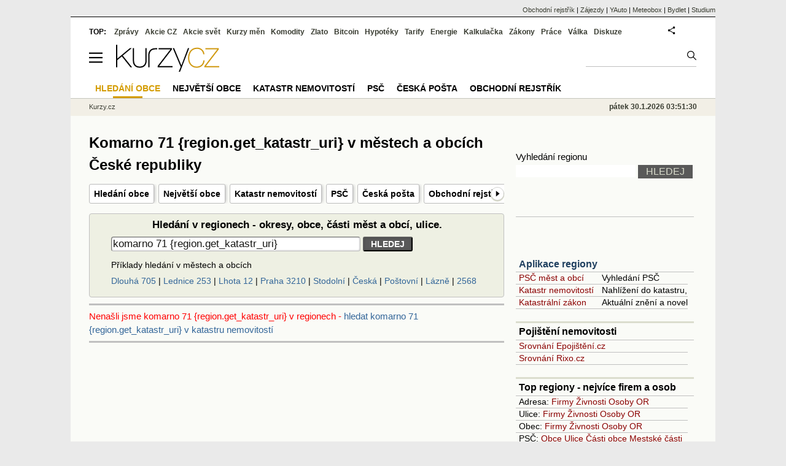

--- FILE ---
content_type: text/html; charset=utf-8
request_url: https://regiony.kurzy.cz/komarno/komarno-cast/71/%7Bregion.get_katastr_uri%7D/
body_size: 10035
content:
<!DOCTYPE html>
<html lang="cs">
	<head>
	<meta http-equiv="X-UA-Compatible" content="IE=edge">

	
	<script>z_start = new Date();mobile_view=false;jsmobil=0;pp_gemius_identifier='d1MwDU9SrxOx9q4n5YT6YtU6LVTB1k8ZTDlgpsh4h2f.b7';var pp_gemius_use_cmp=true;window['gtag_enable_tcf_support']=true</script>


	<meta charset="utf-8"><meta http-equiv="content-language" content="cs">
	<title>Komarno 71 {region.get_katastr_uri} v městech a obcích České republiky | Kurzy.cz</title>
	<meta name="description" content=""><meta property='og:image' content='https://i.fin.cz/og/regiony.kurzy.cz/komarno/komarno-cast/71/%7Bregion.get_katastr_uri%7D___add[260130].png' /><meta name="author" content="Kurzy.cz">

	
		<meta name="viewport" content="width=990">
		<script>
	/* <![CDATA[ */
	var a_adv={rs_time:0,rs_timeout:1000,im:function(t){},ram:function(t){},repairIE:function(t){},all:function(t){},get_one:function(t,n){this.runfc("get_one",t,n)},rscript:function(t){},mscript:function(t){},runfc:function(t,n,i,e,o,r,f,s,u,c,m){if("undefined"==typeof a_advs)return 0==this.rs_time&&(this.rs_time=new Date().getTime()),new Date().getTime()-this.rs_time<this.rs_timeout&&"get_one"===t&&setTimeout(this.get_one.bind(this,n,i),100),!1;"get_one"===t&&a_advs.get_one(n,i)}};
	var alia_gSeznamSession
	var alia_adv = {code:'wrHledani',mc_msg_top:'11457',mc_msg_bot:'11504',mc_msg_rtb:'11504',AdFormCat:'33',tree_code:'wrHledani',flavour:'full',noview:'',lv:'1',nm:'1'};  
	var alia_gAdServer = 'rs.kurzy.cz'; 
	/*var alia_gAdServer = 'www.kurzy.cz';*/ 
	var alia_gAdPosition = 'wRegiony';
	var alia_gAdvBulkTemplates  = '______________';
	
		alia_adv.imm = '[base64]'; 
		var alia_gAdvBulkPositions  = '[base64]'; 
		var alia_gAdvPriority = '_doublesky_300adsense_|_250stranka_300adsense_|_|_'
	
	var alia_gCode = 'wrHledani';
	var alia_gLV = '1'
	var alia_gAdSpecialPosition = ''   
	
	var alia_gDFP = 1
	
	var alia_gVersion = ''
	var alia_adv_params = {};
	var a_adv_cizadb = false;
	var alia_gPrf = 'prf';
	/* ]]> */
</script>



	

	<script src="//s.fin.cz/l/levelN.asp?flavour=full&lmf=260127" async></script>

	 <link type="text/css" href="https://s.fin.cz/l/lm6.css?v=323" rel="stylesheet" media="all"> 

	
	
	<link rel="alternate" type="application/rss+xml" title="RSS kurzy.cz" href="https://www.kurzy.cz/zpravy/util/forext.dat?type=rss">
    <script defer src="https://s.fin.cz/l/js/all2025.js?lmf=251126b" charset="utf-8"></script>

	
	<script src="//ajax.googleapis.com/ajax/libs/jquery/3.6.0/jquery.min.js"></script>

	<script src="https://s.fin.cz/l/js/regiony.js"></script><meta name="robots" content="noindex,follow" />
	
		
	</head>
	<body>
	
	
	<div id="adv_mobile"><script>a_adv.im('mobile')</script></div>
	
	<div id="ram" class="ecb">
	
		
		
			<div id="adv_ram"><script>a_adv.im('ram')</script></div>
		
		

		<div id="ram_inner" class="ecb">
		<script>a_adv.ram('k')</script>

		
			<div id="contentnew" class="ecb 1">
		

			
				
					<div id="adv_content"><script> a_adv.im('content') </script></div>
				
			

			
			
  

  <style>
  

  </style>

  
	<!-- levy pravy sloupec bez predelu -->
	<div id="main" class="ecb">
	  <div id="leftcolumn" class="ecb">
		
		
		<h1>Komarno 71 {region.get_katastr_uri} v městech a obcích České republiky</h1>
		
		<div class="menu-page-wrapper">
		<ul class="topmenu"><li><a href="https://regiony.kurzy.cz/">Hledání obce</a></li><li><a href="https://regiony.kurzy.cz/top/obec/firmy/">Největší obce</a></li><li><a href="https://regiony.kurzy.cz/katastr/">Katastr nemovitostí</a></li><li><a href="https://regiony.kurzy.cz/psc/">PSČ</a></li><li><a href="https://www.kurzy.cz/ceska-posta/">Česká pošta</a></li><li><a href="https://rejstrik-firem.kurzy.cz/">Obchodní rejstřík</a></li></ul>  
		</div>
		
		
		<!--lc-->
		

<style type="text/css">
table.pd th.p {width:80px;}
</style>
<div id="adv_topclient1" style="text-align: center"><script> a_adv.im('topclient1') </script></div>



  
	<form action="https://regiony.kurzy.cz/" method="get" class="simpleform">	
			
<table class="leftcolumnwidth" data-adv="no">
	<caption>Hledání v regionech - okresy, obce, části měst a obcí, ulice.</caption>
	<tbody>
		<tr>
			<td>
			  <input type="text" size="50" maxlength="100" name="q" value="komarno 71 {region.get_katastr_uri}" > <input type="submit" value="HLEDEJ"  >					
			</td>
		</tr>
		<tr>
			<td><p>Příklady hledání v městech a obcích</p>
				<a href="https://regiony.kurzy.cz/?q=Dlouhá+705">Dlouhá 705</a> |
				<a href="https://regiony.kurzy.cz/?q=Lednice+253">Lednice 253</a> | 
				<a href="https://regiony.kurzy.cz/?q=Lhota+12">Lhota 12</a> | 
				<a href="https://regiony.kurzy.cz/?q=Praha+3210">Praha 3210</a> |
				<a href="https://regiony.kurzy.cz/?q=stodolní">Stodolní</a> |
				<a href="https://regiony.kurzy.cz/?q=česká">Česká</a> |
				<a href="https://regiony.kurzy.cz/?q=Poštovní">Poštovní</a> |
				<a href="https://regiony.kurzy.cz/?q=Lázně">Lázně</a> |
				<a href="https://regiony.kurzy.cz/nazev/2568/">2568</a>
			</td>
		</tr>
	
	</tbody>
</table>
</form>

  


<hr /><font style="color:red">Nenašli jsme komarno 71 {region.get_katastr_uri} v regionech - <a href="https://regiony.kurzy.cz/katastr?q=komarno 71 {region.get_katastr_uri}">hledat komarno 71 {region.get_katastr_uri} v katastru nemovitostí</a></font><hr />



		<!--/lc-->
		<div id="hsocial"></div>

		<!--html_bot-->
					 

		<div id="bzpravy"></div>
		
		
		
		  <div id="adv_left"> <script> a_adv.im('left') </script> </div>
		  <div id="adv_doubleskylevy"> <script>a_adv.im('doubleskylevy')</script> </div>
		
	  </div> <!--/leftcolumn-->

	  <div id="middlecolumn" onclick="Show_hide_rightcolumn()"></div>
	  <div id="rightcolumn" class="ecb"><div id="rightcolumn_hidden_button" onclick="Show_hide_rightcolumn()" title="Skrýt sloupec">X&nbsp;</div>

		
		  


	
	
	<div id="adv_250stranka" class="ecb">
		<script> a_adv.im('250stranka')</script>
	</div>
	<div id="adv_250stranka_n"><script>a_adv.repairIE('250stranka')</script></div>
	
	
	
	<div id="adv_doublesky" class="ecb">
		<script> a_adv.im('doublesky')</script>
	</div>
	<div id="adv_doublesky_n"><script>a_adv.repairIE('doublesky')</script></div>
	
	







	<div id="adv_placenyzaznamall">
		<script> a_adv.im('placenyzaznamall')</script>
	</div>

	





<div id="adv_300adsense" class="ecb">
	<script> a_adv.im('300adsense')</script>
</div>





	
		
		    <div id="adv_textovkaall">
				<script> a_adv.im('textovkaall') </script>
			</div>
		
			





<div class="joinbox"> 

  <form action="https://regiony.kurzy.cz/" method="get">	
			  
	<table class="prace_hledani">
	  <tbody>
		  <tr><td class="prace_hledani_popis">Vyhledání regionu</td></tr>
			<tr>
				<td class="prace_hledani_popis">
				  <input type="text" maxlength="100" name="s" /> <input type="submit" value="HLEDEJ" class="prace_hledani_odeslat" />				  
				</td>
		  </tr>
		  
	  </tbody>
	</table>
  </form>
</div>
 




<div class="joinbox menuright">

<h3><a href="" > </a></h3>
<table>
	
		


	
</table>




</div>



<div class="joinbox menuright">
<h3><a href="https://regiony.kurzy.cz/">Aplikace regiony</a></h3>
<table>
	<tr>
		<td><a href="https://regiony.kurzy.cz/psc/" >PSČ měst a obcí</a></td>
		<td>Vyhledání PSČ</td>
	</tr>
	<tr>
		<td><a href="https://regiony.kurzy.cz/katastr/" >Katastr nemovitostí</a></td>
		<td>Nahlížení do katastru, mapy</td>
	</tr>
	<tr>
		<td><a href="https://zakony.kurzy.cz/256-2013-katastralni-zakon/" >Katastrální zákon</a></td>
		<td>Aktuální znění a novely</td>
	</tr>
	
</table>
<h3>Pojištění nemovitosti</h3>
<ul>
	<li><a href="https://www.epojisteni.cz/pojisteni-nemovitosti-domu-a-bytu/?odkud=Regiony" rel="nofollow">Srovnání  Epojištění.cz</a>	</li>
	<li><a href="https://www.rixo.cz/pojisteni-nemovitosti/?odkud=Regiony" rel="nofollow">Srovnání  Rixo.cz</a>	</li>
</ul>

<h3>Top regiony - nejvíce firem a osob</h3>
<ul>
	<li>Adresa:
		<a href="https://regiony.kurzy.cz/top/adresa/firmy/">Firmy</a>
		<a href="https://regiony.kurzy.cz/top/adresa/osoby/">Živnosti</a>
		<a href="https://regiony.kurzy.cz/top/adresa/obchodni-rejstrik-osoby/">Osoby OR</a>
	</li>
	<li>Ulice:
		<a href="https://regiony.kurzy.cz/top/ulice/firmy/">Firmy</a>
		<a href="https://regiony.kurzy.cz/top/ulice/osoby/">Živnosti</a>
		<a href="https://regiony.kurzy.cz/top/ulice/obchodni-rejstrik-osoby/">Osoby OR</a>
	</li>
	<li>Obec:
		<a href="https://regiony.kurzy.cz/top/obec/firmy/">Firmy</a>
		<a href="https://regiony.kurzy.cz/top/obec/osoby/">Živnosti</a>
		<a href="https://regiony.kurzy.cz/top/obec/obchodni-rejstrik-osoby/">Osoby OR</a>
	</li>
	<li>PSČ:
		<a href="https://regiony.kurzy.cz/psc/top/obec/">Obce</a>
		<a href="https://regiony.kurzy.cz/psc/top/ulice/">Ulice</a>
		<a href="https://regiony.kurzy.cz/psc/top/cobce/">Části obce</a>
		<a href="https://regiony.kurzy.cz/psc/top/mcast/">Mestské části</a>
	</li>
</ul>
</div>


<hr class="split_rc"/>




















		
	
	﻿<div class="okenko-investora ecb"><h4><a href="https://zpravy.kurzy.cz/okenko-pro-podnikatele/" title="Rubrika Okénko pro podnikatele">Okénko pro podnikatele</a></h4><div class="okenko-investora-rotate2" data-carousel="{auto: 5000, speed: 1000, scroll: 1, visible: 3, vertical: true, norotate:3}"><ul class="ecb"><li class="col jedno ecb"><!- ok --><img loading="lazy" src="https://i.fin.cz/news/foto/okenko-pro-podnikatele/Antonin_Trunec_Software602_small.jpg" alt="Antonín Trunec, Software602" width="60" height="64" style="float: left" /><p class="autor">Antonín Trunec, Software602</p><p><span><a href="https://zpravy.kurzy.cz/840979-firmy-maji-elektronicky-podpis-k-dispozici-presto-vetsina-zustava-u-papiru/" title="Firmy mají elektronický podpis k dispozici, přesto většina zůstává u papíru">Firmy mají elektronický podpis k dispozici, přesto většina zůstává u papíru</a></span></p></li></ul></div></div>


		
	
    
	<br />









	



<div id="adv_stickyright"> <script> a_adv.im('stickyright') </script> </div>

	<div id="adv_squaredole" class="ecb">
		<script> a_adv.im('squaredole')</script>
	</div>


<div id="adv_sky"> <script> a_adv.im('sky') </script> </div>





		
		<div id="rzpravy"></div>
		<div id="adv_doubleskysticky"><script>a_adv.get_one('doubleskysticky', true)</script></div>
	  </div>
	  <div id="rightcolumn_hidden" onclick="Show_hide_rightcolumn()" title="Zobrazit sloupec">Zobrazit sloupec&nbsp;</div>
	  
<div id="breadservers">
	
	 

	
	
	
	<a href="https://rejstrik-firem.kurzy.cz/" title="Obchodní rejstřík firem">Obchodní rejstřík</a> |
	

	<a href="https://www.zajezdy.cz/" title="Zájezdy a dovolená">Zájezdy</a> 
	| <a href="https://yauto.cz/" title="Auta, prodej aut - AAA , ESA a další autobazary">YAuto</a>
	| <a href="https://meteobox.cz/" title="Počasí z yr.no - Předpověď počasí online">Meteobox</a>
	| <a href="https://www.bydlet.cz/" title="Bydlení a reality">Bydlet</a>
	| <a href="https://studium.cz/" title="Kurzy, školení, rekvalifikace, daňové a účetní kurzy.">Studium</a>
	
</div>

<div id="headerlogonew" class="ecb">
	<a href="#mmenu" id="mmenubutton"><svg id="mmxopen"></svg></a>

  <a href="https://www.kurzy.cz" title="Kurzy.cz - Kurzy měn, akcie, komodity, investice">
<img loading="lazy" src="https://s.fin.cz/l/kurzy-cz-206px.svg" height="44" alt="Kurzy.cz logo" style="margin-top:10px">
</a>



  
	<div id="adv_topnewsnew"></div>
	<form action="https://www.kurzy.cz/hledani/" accept-charset="utf-8" id="mains">
	<fieldset>
		<input name="q" accesskey="v" />
		<input type="submit" value=""	title="Vyhledat" />
	</fieldset>
	</form>
</div>	
<div id="mainlinksnew">
	
	TOP:
	 
	
	<a href="https://zpravy.kurzy.cz/" title="Aktuální zpravodajství z financí">Zprávy</a><a href="https://www.kurzy.cz/akcie-cz/" title="Akcie cz online - Burza cenných papírů Praha a RM Systém, kurzy ČEZ, Erste, Moneta.">Akcie CZ</a><a href="https://www.kurzy.cz/akcie-svet/" title="Akcie ve světě">Akcie svět</a><a href="https://www.kurzy.cz/kurzy-men/" title="Kurzy měn, kurzovní lístky bank a směnáren i ČNB.">Kurzy měn</a><a href="https://www.kurzy.cz/komodity/" title="Komodity a deriváty, ropa, benzín, nafta, drahé kovy">Komodity</a><a href="https://www.kurzy.cz/zlato/" title="Zlato - Cena zlata, investiční zlato, výkup a prodej zlata">Zlato</a><a href="https://www.kurzy.cz/bitcoin/" title="Bitcoin a kryptoměny" >Bitcoin</a><a href="https://www.kurzy.cz/hypoteky/" title="Hypotéka, kalkulačka, refinancování, nabídky hypotečních bank">Hypotéky</a><a href="https://www.kurzy.cz/tarify/" title="Tarify telefonů - tarify O2, t-mobile, vodafone">Tarify</a><a href="https://www.kurzy.cz/energie/" title="Energie - srovnání ceny plynu a elektřiny. Tarify EON, ČEZ, Innogy.">Energie</a><a href="https://www.kurzy.cz/kalkulacka/" title="Kalkulačky - Mzdová kalkulačka, hypoteční a důchová kalkulačka a další kalkulačky.">Kalkulačka</a><a href="https://www.kurzy.cz/zakony/" title="Zákony, sbírka zákonů - zákon o DPH, stavební, živnostenský a další zákony.">Zákony</a><a href="https://www.kurzy.cz/prace/" title="Práce - Nabídky práce, volná pracovní místa, Úřad práce.">Práce</a><a href="https://www.kurzy.cz/ekonomika/valka/" title="Ekonomika války">Válka</a><a href="https://nazory.kurzy.cz/" title="Diskuze, názory, dotazy, komunita investorů.">Diskuze</a>
	
	

	
	<div id="adv_headerlogin2"> <script>a_adv.im('headerlogin2')</script> </div>
	<noscript>	
		<div style="float:right;">
		<!--[if IE]>
			<iframe src="https://www.kurzy.cz/util/comm.asp?AC=IF1" style="border:0; width: 150px; height: 20px;" frameborder="0" scrolling="no"></iframe>
		<![endif]--> 	
		<object id="loginnojs" data="https://www.kurzy.cz/util/comm.asp?AC=IF1"></object>
		</div>
	</noscript>

	
	
		

</div>

<div class="breadcrumbs ecb"><a href="https://www.kurzy.cz/" title="Kurzy měn, akcie cz online a komodity, investice online - Kurzy.cz">Kurzy.cz</a> <!--/breadmenu-->
	<script> var alia_headertime = 'pátek 30.1.2026 03:51:30'</script>
	<div id="adv_headertime" style="float:right">
	pátek 30.1.2026 03:51:30
	<script>a_adv.im('headertime')</script>
	</div>

</div>







	</div> <!--/main-->
  

		
			</div>
		
			<div id="headernew">
				<div id="adv_cid"> <script> a_adv.im('cid') </script> </div>
				<div class="navbar navbarb menu-wrapper" id="navbarb"><ul class="menu"><li class="active" id="nb11504"><a class="mastera" href="https://regiony.kurzy.cz/" title="Hledání obce·">Hledání obce</a></li><li id="nb11844"><a class="mastera" href="https://regiony.kurzy.cz/top/obec/firmy/" title="Největší obce·">Největší obce</a></li><li id="nb11826"><a class="mastera" href="https://regiony.kurzy.cz/katastr/" title="Katastr nemovitostí - hledání, nové nemovitosti a parcely, data·">Katastr nemovitostí</a></li><li id="nb11999"><a class="mastera" href="https://regiony.kurzy.cz/psc/" title="PSČ - seznamy, adresy·">PSČ</a></li><li id="nb11831"><a class="mastera" href="https://www.kurzy.cz/ceska-posta/" title="Česká pošta - ceníky, pobočky·">Česká pošta</a></li><li id="nb10596"><a class="mastera" href="https://rejstrik-firem.kurzy.cz/" title="Obchodní rejstřík, živnostenský rejstřík, kontakty, data·">Obchodní rejstřík</a></li></ul></div>
			</div>
		
		<div id="qr"></div>
		</div> <!--/ram_inner-->

		
			<div id="adv_bottom" class="ecb"><script> a_adv.im('bottom') </script></div>
			<div id="adv_stickyad" class="ecb"><script> a_adv.im('stickyad') </script></div>
		

		

	</div> <!--/ram-->

	<div id="ram_paticka" class="ecb">
		<div class="paticka">
			
			<table>
	<tr>
	<td>
		<h4><a href="https://www.kurzy.cz/kalkulacka/" title="Kalkulačka - finanční kalkulačky online.">Kalkulačka</a> - <a href="https://www.kurzy.cz/vypocet/" title="Výpočet - výpočty mzdy, důchodu, nemocenské.">Výpočet</a></h4>
		<p><a href="https://www.kurzy.cz/kalkulacka/vypocet-ciste-mzdy/" title="Výpočet čisté mzdy - Čistá mzda, hrubá mzda, daně, kalkulačka mzdy." >Výpočet čisté mzdy</a></p>
		<p><a href="https://www.kurzy.cz/kalkulacka/duchodova-kalkulacka/" title="Výpočet důchodu - kalkulačka odchodu do důchodu" >Důchodová kalkulačka</a></p>
		<p><a href="https://www.kurzy.cz/kalkulacka/pridavky-na-dite/" title="Přídavky na dítě">Přídavky na dítě</a></p>
		<p><a href="https://www.kurzy.cz/kalkulacka/prispevek-na-bydleni/" title="Příspěvek na bydlení">Příspěvek na bydlení</a></p>
		<p><a href="https://www.kurzy.cz/kalkulacka/rodicovsky-prispevek/" title="Rodičovský příspěvek">Rodičovský příspěvek</a></p>
		<p><a href="https://www.kurzy.cz/kalkulacka/zivotni-minimum/" title="Životní minimum">Životní minimum</a></p>
		<p><a href="https://www.kurzy.cz/kalkulacka/hypotecni-kalkulacka/" title="Hypoteční kalkulačka">Hypoteční kalkulačka</a></p>
		<p><a href="https://www.kurzy.cz/povinne-ruceni/" title="POV - zákonné pojištění aut">Povinné ručení</a></p>
		
	</td>
	<td>
		<h4><a title="Banky a bankomaty - Česká spořitelna, ČSOB, Unicredit, GE money bank, Komerční banka" href="https://www.kurzy.cz/banky/">Banky</a> a <a href="https://www.kurzy.cz/banky/bankomaty/">Bankomaty</a></h4>
		<p><a title="Nejlepší úroky u českých bank." href="https://www.kurzy.cz/urokove-sazby/">Úrokové sazby</a>, <a href="https://www.kurzy.cz/hypoteky/" title="Hypotéky, kalkulačka, Nabídky hypotečních bank">Hypotéky</a></p>
		
		
		
		<p><a href="https://www.kurzy.cz/smenarny/" title="Směnárny v regionech - Praha, Plzeň, Ostrava, Brno, Olomouc.">Směnárny</a> -
		<a title="Kurz Eura" href="https://www.kurzy.cz/kurzy-men/nejlepsi-kurzy/EUR-euro/">Euro</a>,
		<a title="Kurz dolaru" href="https://www.kurzy.cz/kurzy-men/nejlepsi-kurzy/USD-americky-dolar/">Dolar</a>
		</p>
		<h4><a href="https://www.kurzy.cz/prace/">Práce</a> - <a title="Volná pracovní místa - MPSV, Jobs" href="https://prace.kurzy.cz/urad-prace/volna-mista/">Volná místa</a></h4>
		<p><a title="Úřady práce, volná pracovní místa, nabídky práce." href="https://prace.kurzy.cz/urad-prace/">Úřad práce</a>,
		<a href="https://www.kurzy.cz/mzda/"	title="Mzda - výpočet mzdy, mzdová kalkulačka">Mzda</a>, <a href="https://www.kurzy.cz/platy/" title="Platy a platové tabulky">Platy</a> 
		</p>
		<h4><a href="https://www.kurzy.cz/prispevky-davky/" title="Příspěvky - rodičovský, na péči, na bydlení, dávky podpory">Dávky a příspěvky</a></h4>
		<p><a href="https://www.kurzy.cz/prispevky-davky/nemocenska/" title="Nemocenská">Nemocenská</a>, <a href="https://www.kurzy.cz/prispevky-davky/porodne/" title=" Porodné">Porodné</a></p>
		<p><a href="https://www.kurzy.cz/prispevky-davky/podpora-v-nezamestnanosti/" title="Podpora - nezaměstnanost">Podpora v nezaměstnanosti</a></p>
		<p><a href="https://www.kurzy.cz/duchody/" title="Důchody, penze, penzijní.">Důchody</a></p>
		
	</td>
	<td>
		<h4><a href="https://www.kurzy.cz/investice/">Investice</a></h4>
		<p>
		<a title="Burza cenných papírů Praha (pražská burza)" href="https://www.kurzy.cz/akcie-cz/burza/">Burza</a>
		-
		<a title="Akcie ČEZ online, zprávy" href="https://www.kurzy.cz/akcie-cz/akcie/cez-183/">ČEZ</a>
		</p>
		<p><a href="https://www.kurzy.cz/dluhopisy/" title="Dluhopisy - státní a korporátní dluhopisy">Dluhopisy</a>, <a href="https://www.kurzy.cz/podilove-fondy/" title="Výsledky podílových fondů.">Podílové fondy</a></p>
		<p><a title="Česká ekonomika" href="https://www.kurzy.cz/makroekonomika/">Ekonomika</a> - <a title="Hrubý domácí produkt" href="https://www.kurzy.cz/makroekonomika/hdp/">HDP</a>, <a title="Průměrná mzda" href="https://www.kurzy.cz/makroekonomika/mzdy/">Mzdy</a>
		</p>
		<p><a href="https://www.kurzy.cz/kryptomeny/">Kryptoměny</a> - <a href="https://www.kurzy.cz/bitcoin/">Bitcoin</a>, <a href="https://www.kurzy.cz/ethereum/">Ethereum</a>
		</p>
		<h4><a href="https://www.kurzy.cz/komodity/drahe-kovy/">Drahé kovy</a></h4><p><a title="Zlato - Cena zlata online" href="https://www.kurzy.cz/komodity/zlato-graf-vyvoje-ceny/">Zlato</a>, <a href="https://zlato.kurzy.cz/" title="investiční zlato, prodej">Investiční zlato</a>,
		<a title="Stříbro, investiční stříbro, cena stříbra" href="https://www.kurzy.cz/komodity/stribro-graf-vyvoje-ceny/">Stříbro</a>
		</p>
		<p>
		<a title="Ropa - cena ropy brent, graf" href="https://www.kurzy.cz/komodity/ropa-brent-graf-vyvoje-ceny/">Ropa</a>
		- <a title="Pohonné hmoty - vývoj cen" href="https://www.kurzy.cz/komodity/phm/">PHM</a>,
		<a href="https://www.kurzy.cz/komodity/benzin/">Benzín</a>,
		<a href="https://www.kurzy.cz/komodity/nafta/">Nafta</a>,
		<a href="https://www.kurzy.cz/komodity/nafta-evropa/">Nafta v Evropě</a>
		</p>
		
	</td>
	<td>
		<h4><a href="https://www.kurzy.cz/podnikani/">Podnikání</a></h4>
		
		<p><a title="Regiony - Podnikání v regionech." href="https://regiony.kurzy.cz/">Města a obce</a>, <a title="PSČ a pošty." href="https://regiony.kurzy.cz/psc/">PSČ</a> </p>
		<p><a href="https://regiony.kurzy.cz/katastr/" title="Nahlížení do katastru nemovitostí online, mapy." >Katastr nemovitostí</a></p>
		<p><a href="https://regiony.kurzy.cz/katastr/katastralni-urady/" title="Katastrální úřady Praha, Brno, Ostrava a další města" >Katastrální úřady</a></p>
		
		<p><a title="Vyhledání ochranných známek" href="https://oz.kurzy.cz/">Ochranné známky</a></p>
		<p><a href="https://www.kurzy.cz/zakony/89-2012-obcansky-zakonik/" title="Občanský zákoník od 2014, úplné znění">Občanský zákoník</a></p>
		<p><a href="https://www.kurzy.cz/zakony/262-2006-zakonik-prace/">Zákoník práce</a></p>
		<p><a href="https://www.kurzy.cz/stavba/stavebni-zakon/">Stavební zákon</a></p>
		<p><a href="https://www.kurzy.cz/dane-danova-priznani/">Daně</a>, <a href="https://www.kurzy.cz/formulare/">formuláře</a></p>
	</td>
	<td>
		<h4>Další odkazy</h4>
		<p><a href="https://www.kurzy.cz/auto/" title="Auta - zpravodajství o výrobě a prodeji aut">Auto</a> - <a href="https://www.kurzy.cz/auto/cena/" title="Auta - cena aut na prodej">Cena</a>, <a href="https://www.kurzy.cz/tuv-testy-spolehlivosti-automobilu/" title="TÜV report - spolehlivost automobilů">Spolehlivost</a></p>
		<p><a href="https://www.kurzy.cz/auto/registr-vozidel/" title="Registr silničních vozidel online. Registr Praha, Brno, Ostrava. STK.">Registr vozidel</a>
		 - <a href="https://www.kurzy.cz/auto/velky-technicky-prukaz/" title="Velký technický průkaz 2024">Technický průkaz</a>, 
		 <a href="https://www.kurzy.cz/auto/e-technicak/" title="E-Techničák - výpis z registru vozidel">eTechničák</a></p>
		<p><a href="https://www.kurzy.cz/katalog/">Finanční katalog</a></p>
		<p><a title="Volby 2019, 2020 - parlamentní, krajské, prezidentské volby, výsledky" href="https://www.kurzy.cz/volby/">Volby</a>, <a title="Hlavní sekce kurzy.cz" href="https://www.kurzy.cz/util/comm.asp?AC=MAPA&amp;S=2">Mapa webu</a></p>

		<h4><a title="Czech finance - Prague stock, commodities, exchange rates, news." href="https://eng.kurzy.cz/" hreflang="en">English version</a></h4>
		<p><a title="Czech currency exchange rates, czk to euro, dollar to czk." href="https://eng.kurzy.cz/english/czech-currency-rates/" hreflang="en">Czech currency</a></p>
		<p><a title="Praha/Prague stock exchange. Czech stock. realtime prices." href="https://eng.kurzy.cz/akcie-cz/" hreflang="en">Prague stock exchange</a></p>
	</td>
	</tr>
</table>
<hr />




			

			<div class="paticka2">

			
			<a href="https://www.kurzy.cz" title="Kurzy měn, akcie, komodity" class="logo"><img loading="lazy" loading="lazy" src="https://s.fin.cz/svg/kurzy-cz-206px-n.svg" alt="Kurzy.cz logo"  /></a>
			


			

			<div style="float:left">
				
				<p><a href="https://www.kurzy.cz/ochrana-udaju/">Ochrana dat</a>, <a href="https://www.kurzy.cz/osobni-udaje/cookies/">Cookies</a></p>
				<p><a title="Vyloučení odpovědnosti / disclaimer" href="https://www.kurzy.cz/disclaimer/">Vyloučení odpovědnosti</a></p>
				
				
				<p>Copyright &copy; 2000 - 2026 </p>
				<p>Kurzy.cz, spol. s r.o., AliaWeb, spol. s r.o. </p>
				
				
			</div>
			
			
			<div style="float:left;margin-left:50px;font-size:12px" class="noprint">
				<p><a title="Informace o reklamě na internetových stránkách serverů AliaWeb, ceník, kontakty." href="https://www.kurzy.cz/reklama/">Reklama na Kurzy.cz</a></p>
				<p><a href="https://www.kurzy.cz/kontakty/kariera/" title="Kariéra v Kurzy.cz - volná místa">Kariéra v Kurzy.cz</a></p>

				<p><a title="Kontakty na pracovníky firmy kurzy.cz." href="https://www.kurzy.cz/kontakty/">Kontakty pro Kurzy.cz</a></p>
				
				<p><a title="RSS kanály kurzy.cz/zpravy" href="https://www.kurzy.cz/pouziti/">Použití</a> | <a title="RSS kanály kurzy.cz/zpravy" href="https://www.kurzy.cz/rss/">RSS</a> | <a title="HTML kódy pro váš web nebo blog s aktuálními kurzy." href="https://www.kurzy.cz/html-kody/">HTML kódy</a></p>
			</div>
			
			
			</div>
		</div> <!--/paticka-->

		
			
			<div id="adv_aux">
  <!--
  <script>a_adv.all()</script>
  <div id="adv_topnewsnew_s"><script>a_adv.rscript('topnewsnew')</script></div>
  <div id="adv_bottom_s"><script>a_adv.rscript('bottom')</script></div>
  <div id="adv_partner_s"><script>a_adv.rscript('partner')</script></div>
  <div id="adv_partner2_s"><script>a_adv.rscript('partner2')</script></div>
  <div id="adv_partner300_s"><script>a_adv.rscript('partner300')</script></div>
  <div id="adv_prezentace_s"><script>a_adv.rscript('prezentace')</script></div>
  <div id="adv_topclient2_s"><script>a_adv.rscript('topclient2')</script></div>
  <div id="adv_viphorni_s"><script>a_adv.rscript('viphorni')</script></div>
  <div id="adv_vipdolni_s"><script>a_adv.rscript('vipdolni')</script></div>
  -->
  <script>a_adv.mscript()</script>

</div>

		
	</div><!--/ram_paticka-->

	<div>
		
		
		<script>a_adv.ram('k')</script>
		
	</div>
	<!-- mc_msg_bot=11504 -->

		
		<nav id="mmenu" class="hidden">
	<ul id="mainmmmenu">
	<li><a href="https://regiony.kurzy.cz/">Hledání obce</a></li><li><a href="https://regiony.kurzy.cz/top/obec/firmy/">Největší obce</a></li><li><a href="https://regiony.kurzy.cz/katastr/">Katastr nemovitostí</a></li><li><a href="https://regiony.kurzy.cz/psc/">PSČ</a></li><li><a href="https://www.kurzy.cz/ceska-posta/">Česká pošta</a></li><li><a href="https://rejstrik-firem.kurzy.cz/">Obchodní rejstřík</a></li>
	
	</ul>
</nav>



<div id="adv_headerlogin"> <script>a_adv.im('headerlogin')</script> </div>
	

	

	
	
	<img loading="eager" id="alia_ab_1" src="https://i.fin.cz/ban/ad_ads_advertisement_advert_adform_pub_300x250.png" style="width:1px;height:1px;" alt="" />	
	
    <div id="prf_adb"></div>
	</body>
</html>
